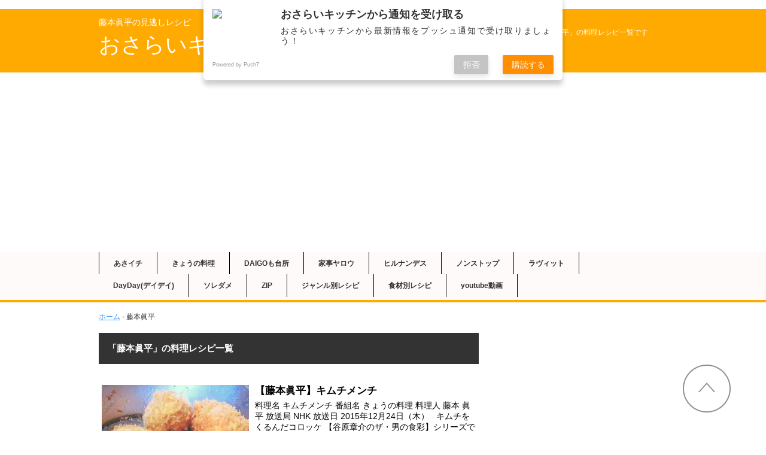

--- FILE ---
content_type: text/html; charset=UTF-8
request_url: https://www.osarai-kitchen.com/tag/%E8%97%A4%E6%9C%AC-%E7%9C%9E%E5%B9%B3/
body_size: 15247
content:
<!DOCTYPE html PUBLIC "-//W3C//DTD XHTML 1.0 Transitional//EN" "http://www.w3.org/TR/xhtml1/DTD/xhtml1-transitional.dtd">
<html xmlns="http://www.w3.org/1999/xhtml" dir="ltr" xml:lang="ja" lang="ja" xmlns:og="http://ogp.me/ns#" xmlns:fb="http://www.facebook.com/2008/fbml" itemscope="itemscope" itemtype="http://schema.org/">
<head>
<meta http-equiv="Content-Type" content="text/html; charset=UTF-8" />
	
    <title>「藤本眞平」のレシピ｜おさらいキッチン</title>
	

<meta name="viewport" content="width=device-width, initial-scale=1.0" />

<meta name="keywords" content="藤本眞平,,レシピ" />
<meta name="description" content="「藤本眞平」の料理レシピ一覧" />
	
<meta http-equiv="Content-Style-Type" content="text/css" />
<meta http-equiv="Content-Script-Type" content="text/javascript" />
																					 

<!--[if IE]><meta http-equiv="imagetoolbar" content="no" /><![endif]-->

<link rel="stylesheet" href="https://www.osarai-kitchen.com/wp/wp-content/themes/keni62_wp_corp_140725/common.css" type="text/css" media="all" />
<link rel="stylesheet" href="https://www.osarai-kitchen.com/wp/wp-content/themes/keni62_wp_corp_140725/layout.css" type="text/css" media="all" />
<link rel="stylesheet" href="https://www.osarai-kitchen.com/wp/wp-content/themes/keni62_wp_corp_140725/design.css" type="text/css" media="all" />
<link rel="stylesheet" href="https://www.osarai-kitchen.com/wp/wp-content/themes/keni62_wp_corp_140725/mobile.css" type="text/css" media="all" />
<link rel="stylesheet" href="https://www.osarai-kitchen.com/wp/wp-content/themes/keni62_wp_corp_140725/mobile_layout.css" type="text/css" media="all" />
<link rel="stylesheet" href="https://www.osarai-kitchen.com/wp/wp-content/themes/keni62_wp_corp_140725/advanced.css" type="text/css" media="all" />
<link rel="stylesheet" href="https://www.osarai-kitchen.com/icomoon/style.css" type="text/css" media="all" />
<link rel="stylesheet" href="https://www.osarai-kitchen.com/wp/wp-content/themes/keni62_wp_corp_140725/print.css" type="text/css" media="print" />

<link rel="shortcut icon" type="image/x-icon" href="https://www.osarai-kitchen.com/favicon.ico" />
<link rel="apple-touch-icon" href="https://www.osarai-kitchen.com/wp/wp-content/themes/keni62_wp_corp_140725/images/home-icon.png" />
<link rel="alternate" type="application/atom+xml" title="おさらいキッチン Atom Feed" href="https://www.osarai-kitchen.com/feed/atom/" />
<link href="https://use.fontawesome.com/releases/v5.6.1/css/all.css" rel="stylesheet">
	


<!-- Search Engine Optimization by Rank Math - https://rankmath.com/ -->
<meta name="robots" content="follow, noindex"/>
<meta property="og:locale" content="ja_JP" />
<meta property="og:type" content="article" />
<meta property="og:title" content="藤本眞平 - おさらいキッチン" />
<meta property="og:url" content="https://www.osarai-kitchen.com/tag/%e8%97%a4%e6%9c%ac-%e7%9c%9e%e5%b9%b3/" />
<meta property="og:site_name" content="おさらいキッチン" />
<meta name="twitter:card" content="summary_large_image" />
<meta name="twitter:title" content="藤本眞平 - おさらいキッチン" />
<meta name="twitter:label1" content="投稿" />
<meta name="twitter:data1" content="1" />
<script type="application/ld+json" class="rank-math-schema">{"@context":"https://schema.org","@graph":[{"@type":"Person","@id":"https://www.osarai-kitchen.com/#person","name":"\u304a\u3055\u3089\u3044\u30ad\u30c3\u30c1\u30f3"},{"@type":"WebSite","@id":"https://www.osarai-kitchen.com/#website","url":"https://www.osarai-kitchen.com","name":"\u304a\u3055\u3089\u3044\u30ad\u30c3\u30c1\u30f3","publisher":{"@id":"https://www.osarai-kitchen.com/#person"},"inLanguage":"ja"},{"@type":"BreadcrumbList","@id":"https://www.osarai-kitchen.com/tag/%e8%97%a4%e6%9c%ac-%e7%9c%9e%e5%b9%b3/#breadcrumb","itemListElement":[{"@type":"ListItem","position":"1","item":{"@id":"https://www.osarai-kitchen.com","name":"\u30db\u30fc\u30e0"}},{"@type":"ListItem","position":"2","item":{"@id":"https://www.osarai-kitchen.com/tag/%e8%97%a4%e6%9c%ac-%e7%9c%9e%e5%b9%b3/","name":"\u85e4\u672c\u771e\u5e73"}}]},{"@type":"CollectionPage","@id":"https://www.osarai-kitchen.com/tag/%e8%97%a4%e6%9c%ac-%e7%9c%9e%e5%b9%b3/#webpage","url":"https://www.osarai-kitchen.com/tag/%e8%97%a4%e6%9c%ac-%e7%9c%9e%e5%b9%b3/","name":"\u85e4\u672c\u771e\u5e73 - \u304a\u3055\u3089\u3044\u30ad\u30c3\u30c1\u30f3","isPartOf":{"@id":"https://www.osarai-kitchen.com/#website"},"inLanguage":"ja","breadcrumb":{"@id":"https://www.osarai-kitchen.com/tag/%e8%97%a4%e6%9c%ac-%e7%9c%9e%e5%b9%b3/#breadcrumb"}}]}</script>
<!-- /Rank Math WordPress SEO プラグイン -->

<script type="text/javascript" id="wpp-js" src="https://www.osarai-kitchen.com/wp/wp-content/plugins/wordpress-popular-posts/assets/js/wpp.min.js?ver=7.3.6" data-sampling="0" data-sampling-rate="100" data-api-url="https://www.osarai-kitchen.com/wp-json/wordpress-popular-posts" data-post-id="0" data-token="b7b4cce058" data-lang="0" data-debug="0"></script>
<link rel="alternate" type="application/rss+xml" title="おさらいキッチン &raquo; 藤本眞平 タグのフィード" href="https://www.osarai-kitchen.com/tag/%e8%97%a4%e6%9c%ac-%e7%9c%9e%e5%b9%b3/feed/" />
<link rel='stylesheet' id='wp-block-library-css' href='https://www.osarai-kitchen.com/wp/wp-includes/css/dist/block-library/style.min.css?ver=6.4.7' type='text/css' media='all' />
<style id='auto-amazon-links-unit-style-inline-css' type='text/css'>
.aal-gutenberg-preview{max-height:400px;overflow:auto}

</style>
<style id='classic-theme-styles-inline-css' type='text/css'>
/*! This file is auto-generated */
.wp-block-button__link{color:#fff;background-color:#32373c;border-radius:9999px;box-shadow:none;text-decoration:none;padding:calc(.667em + 2px) calc(1.333em + 2px);font-size:1.125em}.wp-block-file__button{background:#32373c;color:#fff;text-decoration:none}
</style>
<style id='global-styles-inline-css' type='text/css'>
body{--wp--preset--color--black: #000000;--wp--preset--color--cyan-bluish-gray: #abb8c3;--wp--preset--color--white: #ffffff;--wp--preset--color--pale-pink: #f78da7;--wp--preset--color--vivid-red: #cf2e2e;--wp--preset--color--luminous-vivid-orange: #ff6900;--wp--preset--color--luminous-vivid-amber: #fcb900;--wp--preset--color--light-green-cyan: #7bdcb5;--wp--preset--color--vivid-green-cyan: #00d084;--wp--preset--color--pale-cyan-blue: #8ed1fc;--wp--preset--color--vivid-cyan-blue: #0693e3;--wp--preset--color--vivid-purple: #9b51e0;--wp--preset--gradient--vivid-cyan-blue-to-vivid-purple: linear-gradient(135deg,rgba(6,147,227,1) 0%,rgb(155,81,224) 100%);--wp--preset--gradient--light-green-cyan-to-vivid-green-cyan: linear-gradient(135deg,rgb(122,220,180) 0%,rgb(0,208,130) 100%);--wp--preset--gradient--luminous-vivid-amber-to-luminous-vivid-orange: linear-gradient(135deg,rgba(252,185,0,1) 0%,rgba(255,105,0,1) 100%);--wp--preset--gradient--luminous-vivid-orange-to-vivid-red: linear-gradient(135deg,rgba(255,105,0,1) 0%,rgb(207,46,46) 100%);--wp--preset--gradient--very-light-gray-to-cyan-bluish-gray: linear-gradient(135deg,rgb(238,238,238) 0%,rgb(169,184,195) 100%);--wp--preset--gradient--cool-to-warm-spectrum: linear-gradient(135deg,rgb(74,234,220) 0%,rgb(151,120,209) 20%,rgb(207,42,186) 40%,rgb(238,44,130) 60%,rgb(251,105,98) 80%,rgb(254,248,76) 100%);--wp--preset--gradient--blush-light-purple: linear-gradient(135deg,rgb(255,206,236) 0%,rgb(152,150,240) 100%);--wp--preset--gradient--blush-bordeaux: linear-gradient(135deg,rgb(254,205,165) 0%,rgb(254,45,45) 50%,rgb(107,0,62) 100%);--wp--preset--gradient--luminous-dusk: linear-gradient(135deg,rgb(255,203,112) 0%,rgb(199,81,192) 50%,rgb(65,88,208) 100%);--wp--preset--gradient--pale-ocean: linear-gradient(135deg,rgb(255,245,203) 0%,rgb(182,227,212) 50%,rgb(51,167,181) 100%);--wp--preset--gradient--electric-grass: linear-gradient(135deg,rgb(202,248,128) 0%,rgb(113,206,126) 100%);--wp--preset--gradient--midnight: linear-gradient(135deg,rgb(2,3,129) 0%,rgb(40,116,252) 100%);--wp--preset--font-size--small: 13px;--wp--preset--font-size--medium: 20px;--wp--preset--font-size--large: 36px;--wp--preset--font-size--x-large: 42px;--wp--preset--spacing--20: 0.44rem;--wp--preset--spacing--30: 0.67rem;--wp--preset--spacing--40: 1rem;--wp--preset--spacing--50: 1.5rem;--wp--preset--spacing--60: 2.25rem;--wp--preset--spacing--70: 3.38rem;--wp--preset--spacing--80: 5.06rem;--wp--preset--shadow--natural: 6px 6px 9px rgba(0, 0, 0, 0.2);--wp--preset--shadow--deep: 12px 12px 50px rgba(0, 0, 0, 0.4);--wp--preset--shadow--sharp: 6px 6px 0px rgba(0, 0, 0, 0.2);--wp--preset--shadow--outlined: 6px 6px 0px -3px rgba(255, 255, 255, 1), 6px 6px rgba(0, 0, 0, 1);--wp--preset--shadow--crisp: 6px 6px 0px rgba(0, 0, 0, 1);}:where(.is-layout-flex){gap: 0.5em;}:where(.is-layout-grid){gap: 0.5em;}body .is-layout-flow > .alignleft{float: left;margin-inline-start: 0;margin-inline-end: 2em;}body .is-layout-flow > .alignright{float: right;margin-inline-start: 2em;margin-inline-end: 0;}body .is-layout-flow > .aligncenter{margin-left: auto !important;margin-right: auto !important;}body .is-layout-constrained > .alignleft{float: left;margin-inline-start: 0;margin-inline-end: 2em;}body .is-layout-constrained > .alignright{float: right;margin-inline-start: 2em;margin-inline-end: 0;}body .is-layout-constrained > .aligncenter{margin-left: auto !important;margin-right: auto !important;}body .is-layout-constrained > :where(:not(.alignleft):not(.alignright):not(.alignfull)){max-width: var(--wp--style--global--content-size);margin-left: auto !important;margin-right: auto !important;}body .is-layout-constrained > .alignwide{max-width: var(--wp--style--global--wide-size);}body .is-layout-flex{display: flex;}body .is-layout-flex{flex-wrap: wrap;align-items: center;}body .is-layout-flex > *{margin: 0;}body .is-layout-grid{display: grid;}body .is-layout-grid > *{margin: 0;}:where(.wp-block-columns.is-layout-flex){gap: 2em;}:where(.wp-block-columns.is-layout-grid){gap: 2em;}:where(.wp-block-post-template.is-layout-flex){gap: 1.25em;}:where(.wp-block-post-template.is-layout-grid){gap: 1.25em;}.has-black-color{color: var(--wp--preset--color--black) !important;}.has-cyan-bluish-gray-color{color: var(--wp--preset--color--cyan-bluish-gray) !important;}.has-white-color{color: var(--wp--preset--color--white) !important;}.has-pale-pink-color{color: var(--wp--preset--color--pale-pink) !important;}.has-vivid-red-color{color: var(--wp--preset--color--vivid-red) !important;}.has-luminous-vivid-orange-color{color: var(--wp--preset--color--luminous-vivid-orange) !important;}.has-luminous-vivid-amber-color{color: var(--wp--preset--color--luminous-vivid-amber) !important;}.has-light-green-cyan-color{color: var(--wp--preset--color--light-green-cyan) !important;}.has-vivid-green-cyan-color{color: var(--wp--preset--color--vivid-green-cyan) !important;}.has-pale-cyan-blue-color{color: var(--wp--preset--color--pale-cyan-blue) !important;}.has-vivid-cyan-blue-color{color: var(--wp--preset--color--vivid-cyan-blue) !important;}.has-vivid-purple-color{color: var(--wp--preset--color--vivid-purple) !important;}.has-black-background-color{background-color: var(--wp--preset--color--black) !important;}.has-cyan-bluish-gray-background-color{background-color: var(--wp--preset--color--cyan-bluish-gray) !important;}.has-white-background-color{background-color: var(--wp--preset--color--white) !important;}.has-pale-pink-background-color{background-color: var(--wp--preset--color--pale-pink) !important;}.has-vivid-red-background-color{background-color: var(--wp--preset--color--vivid-red) !important;}.has-luminous-vivid-orange-background-color{background-color: var(--wp--preset--color--luminous-vivid-orange) !important;}.has-luminous-vivid-amber-background-color{background-color: var(--wp--preset--color--luminous-vivid-amber) !important;}.has-light-green-cyan-background-color{background-color: var(--wp--preset--color--light-green-cyan) !important;}.has-vivid-green-cyan-background-color{background-color: var(--wp--preset--color--vivid-green-cyan) !important;}.has-pale-cyan-blue-background-color{background-color: var(--wp--preset--color--pale-cyan-blue) !important;}.has-vivid-cyan-blue-background-color{background-color: var(--wp--preset--color--vivid-cyan-blue) !important;}.has-vivid-purple-background-color{background-color: var(--wp--preset--color--vivid-purple) !important;}.has-black-border-color{border-color: var(--wp--preset--color--black) !important;}.has-cyan-bluish-gray-border-color{border-color: var(--wp--preset--color--cyan-bluish-gray) !important;}.has-white-border-color{border-color: var(--wp--preset--color--white) !important;}.has-pale-pink-border-color{border-color: var(--wp--preset--color--pale-pink) !important;}.has-vivid-red-border-color{border-color: var(--wp--preset--color--vivid-red) !important;}.has-luminous-vivid-orange-border-color{border-color: var(--wp--preset--color--luminous-vivid-orange) !important;}.has-luminous-vivid-amber-border-color{border-color: var(--wp--preset--color--luminous-vivid-amber) !important;}.has-light-green-cyan-border-color{border-color: var(--wp--preset--color--light-green-cyan) !important;}.has-vivid-green-cyan-border-color{border-color: var(--wp--preset--color--vivid-green-cyan) !important;}.has-pale-cyan-blue-border-color{border-color: var(--wp--preset--color--pale-cyan-blue) !important;}.has-vivid-cyan-blue-border-color{border-color: var(--wp--preset--color--vivid-cyan-blue) !important;}.has-vivid-purple-border-color{border-color: var(--wp--preset--color--vivid-purple) !important;}.has-vivid-cyan-blue-to-vivid-purple-gradient-background{background: var(--wp--preset--gradient--vivid-cyan-blue-to-vivid-purple) !important;}.has-light-green-cyan-to-vivid-green-cyan-gradient-background{background: var(--wp--preset--gradient--light-green-cyan-to-vivid-green-cyan) !important;}.has-luminous-vivid-amber-to-luminous-vivid-orange-gradient-background{background: var(--wp--preset--gradient--luminous-vivid-amber-to-luminous-vivid-orange) !important;}.has-luminous-vivid-orange-to-vivid-red-gradient-background{background: var(--wp--preset--gradient--luminous-vivid-orange-to-vivid-red) !important;}.has-very-light-gray-to-cyan-bluish-gray-gradient-background{background: var(--wp--preset--gradient--very-light-gray-to-cyan-bluish-gray) !important;}.has-cool-to-warm-spectrum-gradient-background{background: var(--wp--preset--gradient--cool-to-warm-spectrum) !important;}.has-blush-light-purple-gradient-background{background: var(--wp--preset--gradient--blush-light-purple) !important;}.has-blush-bordeaux-gradient-background{background: var(--wp--preset--gradient--blush-bordeaux) !important;}.has-luminous-dusk-gradient-background{background: var(--wp--preset--gradient--luminous-dusk) !important;}.has-pale-ocean-gradient-background{background: var(--wp--preset--gradient--pale-ocean) !important;}.has-electric-grass-gradient-background{background: var(--wp--preset--gradient--electric-grass) !important;}.has-midnight-gradient-background{background: var(--wp--preset--gradient--midnight) !important;}.has-small-font-size{font-size: var(--wp--preset--font-size--small) !important;}.has-medium-font-size{font-size: var(--wp--preset--font-size--medium) !important;}.has-large-font-size{font-size: var(--wp--preset--font-size--large) !important;}.has-x-large-font-size{font-size: var(--wp--preset--font-size--x-large) !important;}
.wp-block-navigation a:where(:not(.wp-element-button)){color: inherit;}
:where(.wp-block-post-template.is-layout-flex){gap: 1.25em;}:where(.wp-block-post-template.is-layout-grid){gap: 1.25em;}
:where(.wp-block-columns.is-layout-flex){gap: 2em;}:where(.wp-block-columns.is-layout-grid){gap: 2em;}
.wp-block-pullquote{font-size: 1.5em;line-height: 1.6;}
</style>
<link rel='stylesheet' id='amazon-auto-links-_common-css' href='https://www.osarai-kitchen.com/wp/wp-content/plugins/amazon-auto-links/template/_common/style.min.css?ver=5.4.3' type='text/css' media='all' />
<link rel='stylesheet' id='amazon-auto-links-list-css' href='https://www.osarai-kitchen.com/wp/wp-content/plugins/amazon-auto-links/template/list/style.min.css?ver=1.4.1' type='text/css' media='all' />
<link rel='stylesheet' id='wordpress-popular-posts-css-css' href='https://www.osarai-kitchen.com/wp/wp-content/plugins/wordpress-popular-posts/assets/css/wpp.css?ver=7.3.6' type='text/css' media='all' />
<link rel='stylesheet' id='recent-posts-widget-with-thumbnails-public-style-css' href='https://www.osarai-kitchen.com/wp/wp-content/plugins/recent-posts-widget-with-thumbnails/public.css?ver=7.1.1' type='text/css' media='all' />
<link rel='stylesheet' id='dashicons-css' href='https://www.osarai-kitchen.com/wp/wp-includes/css/dashicons.min.css?ver=6.4.7' type='text/css' media='all' />
<link rel='stylesheet' id='wp-pointer-css' href='https://www.osarai-kitchen.com/wp/wp-includes/css/wp-pointer.min.css?ver=6.4.7' type='text/css' media='all' />
<script type="text/javascript" src="https://www.osarai-kitchen.com/wp/wp-includes/js/jquery/jquery.min.js?ver=3.7.1" id="jquery-core-js"></script>
<script type="text/javascript" src="https://www.osarai-kitchen.com/wp/wp-includes/js/jquery/jquery-migrate.min.js?ver=3.4.1" id="jquery-migrate-js"></script>
<link rel="https://api.w.org/" href="https://www.osarai-kitchen.com/wp-json/" /><link rel="alternate" type="application/json" href="https://www.osarai-kitchen.com/wp-json/wp/v2/tags/683" /><link rel="EditURI" type="application/rsd+xml" title="RSD" href="https://www.osarai-kitchen.com/wp/xmlrpc.php?rsd" />
<style type='text/css' id='amazon-auto-links-button-css' data-version='5.4.3'>.amazon-auto-links-button.amazon-auto-links-button-default { background-image: -webkit-linear-gradient(top, #4997e5, #3f89ba);background-image: -moz-linear-gradient(top, #4997e5, #3f89ba);background-image: -ms-linear-gradient(top, #4997e5, #3f89ba);background-image: -o-linear-gradient(top, #4997e5, #3f89ba);background-image: linear-gradient(to bottom, #4997e5, #3f89ba);-webkit-border-radius: 4px;-moz-border-radius: 4px;border-radius: 4px;margin-left: auto;margin-right: auto;text-align: center;white-space: nowrap;color: #ffffff;font-size: 13px;text-shadow: 0 0 transparent;width: 100px;padding: 7px 8px 8px 8px;background: #3498db;border: solid #6891a5 1px;text-decoration: none;}.amazon-auto-links-button.amazon-auto-links-button-default:hover {background: #3cb0fd;background-image: -webkit-linear-gradient(top, #3cb0fd, #3498db);background-image: -moz-linear-gradient(top, #3cb0fd, #3498db);background-image: -ms-linear-gradient(top, #3cb0fd, #3498db);background-image: -o-linear-gradient(top, #3cb0fd, #3498db);background-image: linear-gradient(to bottom, #3cb0fd, #3498db);text-decoration: none;}.amazon-auto-links-button.amazon-auto-links-button-default > a {color: inherit; border-bottom: none;text-decoration: none; }.amazon-auto-links-button.amazon-auto-links-button-default > a:hover {color: inherit;}.amazon-auto-links-button > a, .amazon-auto-links-button > a:hover {-webkit-box-shadow: none;box-shadow: none;color: inherit;}div.amazon-auto-links-button {line-height: 1.3; }button.amazon-auto-links-button {white-space: nowrap;}.amazon-auto-links-button-link {text-decoration: none;}.amazon-auto-links-button-228076 { display: block; margin-right: auto; margin-left: auto; position: relative; width: 148px; height: 79px; transform: scale(0.98); } .amazon-auto-links-button-228076:hover { transform: scale(1.0); } .amazon-auto-links-button-228076 > img { height: unset; max-width: 100%; max-height: 100%; margin-right: auto; margin-left: auto; display: block; position: absolute; top: 50%; left: 50%; -ms-transform: translate(-50%, -50%); transform: translate(-50%, -50%); } .amazon-auto-links-button-228076 > img:hover { filter: alpha(opacity=70); opacity: 0.7; }.amazon-auto-links-button-228072 { margin-right: auto; margin-left: auto; white-space: nowrap; text-align: center; display: inline-flex; justify-content: space-around; font-size: 13px; color: #ffffff; font-weight: 400; padding-top: 8px; padding-right: 16px; padding-bottom: 8px; padding-left: 16px; border-radius: 0px; border-color: #1f628d; border-width: 1px; background-color: #0a0101; transform: scale(0.98); border-style: none; background-solid: solid; } .amazon-auto-links-button-228072 * { box-sizing: border-box; } .amazon-auto-links-button-228072 .button-icon { margin-right: auto; margin-left: auto; display: none; height: auto; border: solid 0; } .amazon-auto-links-button-228072 .button-icon > i { display: inline-block; width: 100%; height: 100%; } .amazon-auto-links-button-228072 .button-icon-left { display: inline-flex; background-color: transparent; border-color: transparent; padding: 0px; margin: 0px; min-height: 17px; min-width: 17px; padding-top: 0px; padding-right: 0px; padding-bottom: 0px; padding-left: 0px; } .amazon-auto-links-button-228072 .button-icon-left > i { background-color: #ffffff; background-size: contain; background-position: center; background-repeat: no-repeat; -webkit-mask-image: url('https://www.osarai-kitchen.com/wp/wp-content/plugins/amazon-auto-links/include/core/component/button/asset/image/icon/cart.svg'); mask-image: url('https://www.osarai-kitchen.com/wp/wp-content/plugins/amazon-auto-links/include/core/component/button/asset/image/icon/cart.svg'); -webkit-mask-position: center center; mask-position: center center; -webkit-mask-repeat: no-repeat; mask-repeat: no-repeat; } .amazon-auto-links-button-228072 .button-icon-right { display: inline-flex; background-color: #ffffff; border-color: transparent; margin: 0px; min-height: 17px; min-width: 17px; border-radius: 10px; padding-top: 0px; padding-right: 0px; padding-bottom: 0px; padding-left: 2px; } .amazon-auto-links-button-228072 .button-icon-right > i { background-color: #000000; background-size: contain; background-position: center; background-repeat: no-repeat; -webkit-mask-image: url('https://www.osarai-kitchen.com/wp/wp-content/plugins/amazon-auto-links/include/core/component/button/asset/image/icon/controls-play.svg'); mask-image: url('https://www.osarai-kitchen.com/wp/wp-content/plugins/amazon-auto-links/include/core/component/button/asset/image/icon/controls-play.svg'); -webkit-mask-position: center center; mask-position: center center; -webkit-mask-repeat: no-repeat; mask-repeat: no-repeat; } .amazon-auto-links-button-228072 .button-label { margin-top: 0px; margin-right: 16px; margin-bottom: 0px; margin-left: 16px; } .amazon-auto-links-button-228072 > * { align-items: center; display: inline-flex; vertical-align: middle; } .amazon-auto-links-button-228072:hover { transform: scale(1.0); filter: alpha(opacity=70); opacity: 0.7; }.amazon-auto-links-button-228073 { margin-right: auto; margin-left: auto; white-space: nowrap; text-align: center; display: inline-flex; justify-content: space-around; font-size: 13px; color: #000000; font-weight: 500; padding-top: 8px; padding-right: 16px; padding-bottom: 8px; padding-left: 16px; border-radius: 19px; border-color: #e8b500; border-width: 1px; background-color: #ffd814; transform: scale(0.98); border-style: solid; background-solid: solid; } .amazon-auto-links-button-228073 * { box-sizing: border-box; } .amazon-auto-links-button-228073 .button-icon { margin-right: auto; margin-left: auto; display: none; height: auto; border: solid 0; } .amazon-auto-links-button-228073 .button-icon > i { display: inline-block; width: 100%; height: 100%; } .amazon-auto-links-button-228073 .button-label { margin-top: 0px; margin-right: 32px; margin-bottom: 0px; margin-left: 32px; } .amazon-auto-links-button-228073 > * { align-items: center; display: inline-flex; vertical-align: middle; } .amazon-auto-links-button-228073:hover { transform: scale(1.0); filter: alpha(opacity=70); opacity: 0.7; }.amazon-auto-links-button-228074 { margin-right: auto; margin-left: auto; white-space: nowrap; text-align: center; display: inline-flex; justify-content: space-around; font-size: 13px; color: #000000; font-weight: 500; padding: 3px; border-radius: 4px; border-color: #c89411 #b0820f #99710d; border-width: 1px; background-color: #ecb21f; transform: scale(0.98); border-style: solid; background-image: linear-gradient(to bottom,#f8e3ad,#eeba37); } .amazon-auto-links-button-228074 * { box-sizing: border-box; } .amazon-auto-links-button-228074 .button-icon { margin-right: auto; margin-left: auto; display: none; height: auto; border: solid 0; } .amazon-auto-links-button-228074 .button-icon > i { display: inline-block; width: 100%; height: 100%; } .amazon-auto-links-button-228074 .button-icon-left { display: inline-flex; background-color: #2d2d2d; border-width: 1px; border-color: #0a0a0a; border-radius: 2px; margin: 0px; padding-top: 2px; padding-right: 2px; padding-bottom: 3px; padding-left: 2px; min-width: 25px; min-height: 25px; } .amazon-auto-links-button-228074 .button-icon-left > i { background-color: #ffffff; background-size: contain; background-position: center; background-repeat: no-repeat; -webkit-mask-image: url('https://www.osarai-kitchen.com/wp/wp-content/plugins/amazon-auto-links/include/core/component/button/asset/image/icon/cart.svg'); mask-image: url('https://www.osarai-kitchen.com/wp/wp-content/plugins/amazon-auto-links/include/core/component/button/asset/image/icon/cart.svg'); -webkit-mask-position: center center; mask-position: center center; -webkit-mask-repeat: no-repeat; mask-repeat: no-repeat; } .amazon-auto-links-button-228074 .button-label { margin-top: 0px; margin-right: 32px; margin-bottom: 0px; margin-left: 32px; } .amazon-auto-links-button-228074 > * { align-items: center; display: inline-flex; vertical-align: middle; } .amazon-auto-links-button-228074:hover { transform: scale(1.0); filter: alpha(opacity=70); opacity: 0.7; }.amazon-auto-links-button-228075 { display: block; margin-right: auto; margin-left: auto; position: relative; width: 176px; height: 28px; } .amazon-auto-links-button-228075 > img { height: unset; max-width: 100%; max-height: 100%; margin-right: auto; margin-left: auto; display: block; position: absolute; top: 50%; left: 50%; -ms-transform: translate(-50%, -50%); transform: translate(-50%, -50%); }.amazon-auto-links-button-228071 { margin-right: auto; margin-left: auto; white-space: nowrap; text-align: center; display: inline-flex; justify-content: space-around; font-size: 13px; color: #ffffff; font-weight: 400; padding-top: 8px; padding-right: 16px; padding-bottom: 8px; padding-left: 16px; border-radius: 4px; border-color: #1f628d; border-width: 1px; background-color: #4997e5; transform: scale(0.98); border-style: none; background-solid: solid; } .amazon-auto-links-button-228071 * { box-sizing: border-box; } .amazon-auto-links-button-228071 .button-icon { margin-right: auto; margin-left: auto; display: none; height: auto; border: solid 0; } .amazon-auto-links-button-228071 .button-icon > i { display: inline-block; width: 100%; height: 100%; } .amazon-auto-links-button-228071 .button-icon-left { display: inline-flex; background-color: transparent; border-color: transparent; padding: 0px; margin: 0px; min-height: 17px; min-width: 17px; padding-top: 0px; padding-right: 0px; padding-bottom: 0px; padding-left: 0px; } .amazon-auto-links-button-228071 .button-icon-left > i { background-color: #ffffff; background-size: contain; background-position: center; background-repeat: no-repeat; -webkit-mask-image: url('https://www.osarai-kitchen.com/wp/wp-content/plugins/amazon-auto-links/include/core/component/button/asset/image/icon/cart.svg'); mask-image: url('https://www.osarai-kitchen.com/wp/wp-content/plugins/amazon-auto-links/include/core/component/button/asset/image/icon/cart.svg'); -webkit-mask-position: center center; mask-position: center center; -webkit-mask-repeat: no-repeat; mask-repeat: no-repeat; } .amazon-auto-links-button-228071 .button-label { margin-top: 0px; margin-right: 8px; margin-bottom: 0px; margin-left: 8px; } .amazon-auto-links-button-228071 > * { align-items: center; display: inline-flex; vertical-align: middle; } .amazon-auto-links-button-228071:hover { transform: scale(1.0); filter: alpha(opacity=70); opacity: 0.7; }</style>            <style id="wpp-loading-animation-styles">@-webkit-keyframes bgslide{from{background-position-x:0}to{background-position-x:-200%}}@keyframes bgslide{from{background-position-x:0}to{background-position-x:-200%}}.wpp-widget-block-placeholder,.wpp-shortcode-placeholder{margin:0 auto;width:60px;height:3px;background:#dd3737;background:linear-gradient(90deg,#dd3737 0%,#571313 10%,#dd3737 100%);background-size:200% auto;border-radius:3px;-webkit-animation:bgslide 1s infinite linear;animation:bgslide 1s infinite linear}</style>
                     
  
<!--アナリティクス分析-->
<!-- Google tag (gtag.js) -->
<script async src="https://www.googletagmanager.com/gtag/js?id=G-V7ZH9PLZ52"></script>
<script>
  window.dataLayer = window.dataLayer || [];
  function gtag(){dataLayer.push(arguments);}
  gtag('js', new Date());

  gtag('config', 'G-V7ZH9PLZ52');
</script>
<!--アナリティクス分析 終わり-->
	
<!--アドセンス自動広告-->
    <script async src="//pagead2.googlesyndication.com/pagead/js/adsbygoogle.js"></script>
<script>
     (adsbygoogle = window.adsbygoogle || []).push({
          google_ad_client: "ca-pub-3721302821848667",
          enable_page_level_ads: true
     });
</script>
    <!--アドセンス自動広告　終わり-->
</head>

<body class="archive tag tag-683 col2">

<div id="fb-root"></div>
<div id="container">


<!--▼ヘッダー-->
<div id="header">
<div id="header-in">

<div id="header-title">
  <h1 class="cat_h1">藤本眞平の見逃しレシピ</h1><span class="af_h1"></span>					  
	<p class="header-logo"><a href="https://www.osarai-kitchen.com">おさらいキッチン</a></p>
</div>

<div id="header-text">

  <h2 class="section-heading">藤本眞平の見逃しレシピ一覧</h2>


					 
<p>「おさらいキッチン」のタグ「藤本眞平」の料理レシピ一覧です</p>
</div>

</div>
</div>
<!--▲ヘッダー-->


<!--▼グローバルナビ-->
<label style="display:none;" id="navi-menu-close"></label>
	
<div id="global-nav">
<dl id="global-nav-in">
<!--<dt class="btn-gnav">メニュー</dt>-->
<dd class="menu-wrap">
<ul id="menu" class="menu">
<li id="menu-item-150701" class="first menu-item menu-item-type-taxonomy menu-item-object-category menu-item-150701"><a href="https://www.osarai-kitchen.com/category/nhk/nhk%e3%81%82%e3%81%95%e3%82%a4%e3%83%81/">あさイチ</a></li>
<li id="menu-item-154080" class="menu-item menu-item-type-taxonomy menu-item-object-category menu-item-154080"><a href="https://www.osarai-kitchen.com/category/nhk/nhk%e3%81%8d%e3%82%87%e3%81%86%e3%81%ae%e6%96%99%e7%90%86/">きょうの料理</a></li>
<li id="menu-item-205722" class="menu-item menu-item-type-taxonomy menu-item-object-category menu-item-205722"><a href="https://www.osarai-kitchen.com/category/%e3%83%86%e3%83%ac%e3%83%93%e6%9c%9d%e6%97%a5/daigo%e3%82%82%e5%8f%b0%e6%89%80/">DAIGOも台所</a></li>
<li id="menu-item-150698" class="menu-item menu-item-type-taxonomy menu-item-object-category menu-item-150698"><a href="https://www.osarai-kitchen.com/category/%e3%83%86%e3%83%ac%e3%83%93%e6%9c%9d%e6%97%a5/%e5%ae%b6%e4%ba%8b%e3%83%a4%e3%83%ad%e3%82%a6/">家事ヤロウ</a></li>
<li id="menu-item-150700" class="menu-item menu-item-type-taxonomy menu-item-object-category menu-item-150700"><a href="https://www.osarai-kitchen.com/category/%e6%97%a5%e6%9c%ac%e3%83%86%e3%83%ac%e3%83%93/%e3%83%92%e3%83%ab%e3%83%8a%e3%83%b3%e3%83%87%e3%82%b9%ef%bc%81/">ヒルナンデス</a></li>
<li id="menu-item-154081" class="menu-item menu-item-type-taxonomy menu-item-object-category menu-item-154081"><a href="https://www.osarai-kitchen.com/category/%e3%83%95%e3%82%b8%e3%83%86%e3%83%ac%e3%83%93/%e3%83%8e%e3%83%b3%e3%82%b9%e3%83%88%e3%83%83%e3%83%97%ef%bc%81/">ノンストップ</a></li>
<li id="menu-item-229383" class="menu-item menu-item-type-taxonomy menu-item-object-category menu-item-229383"><a href="https://www.osarai-kitchen.com/category/tbs/%e3%83%a9%e3%83%b4%e3%82%a3%e3%83%83%e3%83%88/">ラヴィット</a></li>
<li id="menu-item-229420" class="menu-item menu-item-type-taxonomy menu-item-object-category menu-item-229420"><a href="https://www.osarai-kitchen.com/category/%e6%97%a5%e6%9c%ac%e3%83%86%e3%83%ac%e3%83%93/dayday-%e3%83%87%e3%82%a4%e3%83%87%e3%82%a4/">DayDay(デイデイ)</a></li>
<li id="menu-item-229377" class="menu-item menu-item-type-taxonomy menu-item-object-category menu-item-229377"><a href="https://www.osarai-kitchen.com/category/%e3%83%86%e3%83%ac%e3%83%93%e6%9d%b1%e4%ba%ac/%e3%82%bd%e3%83%ac%e3%83%80%e3%83%a1/">ソレダメ</a></li>
<li id="menu-item-229382" class="menu-item menu-item-type-taxonomy menu-item-object-category menu-item-229382"><a href="https://www.osarai-kitchen.com/category/%e6%97%a5%e6%9c%ac%e3%83%86%e3%83%ac%e3%83%93/zip/">ZIP</a></li>
<li id="menu-item-179724" class="menu-item menu-item-type-post_type menu-item-object-page menu-item-179724"><a href="https://www.osarai-kitchen.com/cook_category_search/">ジャンル別レシピ</a></li>
<li id="menu-item-179725" class="menu-item menu-item-type-post_type menu-item-object-page menu-item-179725"><a href="https://www.osarai-kitchen.com/ingredient_search/">食材別レシピ</a></li>
<li id="menu-item-236545" class="menu-item menu-item-type-taxonomy menu-item-object-category menu-item-236545"><a href="https://www.osarai-kitchen.com/category/youtube/">youtube動画</a></li>
</ul>
</dd>
</dl>
</div>
<!--▲グローバルナビ-->


<div class="nav_footer">
    <ul id="nav-menu">
<li id="btn-gnav"><a href="javascript:void(0)"><i class="fas fa-bars"></i>メニュー</a></li>
<li><a href="https://www.osarai-kitchen.com/" onclick="gtag('event', 'クリック', {'event_category': 'SPメニュー', 'event_label': 'ホームに戻る','value': '0'});"><i class="fas fa-home"></i>ホーム</a></li>
<li><a href="https://www.osarai-kitchen.com/popular/" onclick="gtag('event', 'クリック', {'event_category': 'SPメニュー', 'event_label': '人気のレシピ','value': '0'});"><i class="fas fa-apple-alt"></i>人気レシピ</a></li>
<li><a href="https://www.osarai-kitchen.com/cook_category_search/" onclick="gtag('event', 'クリック', {'event_category': 'SPメニュー', 'event_label': '料理ジャンル検索','value': '0'});"><i class="fas fa-utensils"></i>料理別</a></li>
<li id="btn-search"><a href="javascript:void(0)" onclick="gtag('event', 'クリック', {'event_category': 'SPメニュー', 'event_label': '検索窓','value': '0'});"><i class="fas fa-search"></i>検索</a></li>
    </ul>
</div>

<!--検索フォーム-->	
<div style="display:none;" id="search-menu-content" class="search-menu-content">
	<label id="navi-search-close"></label>
	
	<form class="search-box input-box" method="get" action="https://www.osarai-kitchen.com/" _lpchecked="1">
	<input type="text" placeholder="サイト内を検索" name="s" class="search-edit" aria-label="input" value="">
	<button type="submit" class="search-submit" aria-label="button">
	<span class="fa fa-search" aria-hidden="true"></span>
	</button>
	</form>
</div>
	

	

<!--main-->
<div id="main">
<!--main-in-->
<div id="main-in">

<!--▼パン屑ナビ-->
<!--<div id="breadcrumbs">
<ol>
</ol>
</div>-->
<!--▲パン屑ナビ-->
	<!--パン屑ナビ-->
	<div id="breadcrumbs">
		<nav aria-label="breadcrumbs" class="rank-math-breadcrumb"><p><a href="https://www.osarai-kitchen.com">ホーム</a><span class="separator"> - </span><span class="last">藤本眞平</span></p></nav>	</div>
<!--▽メイン＆サブ-->
<div id="main-and-sub">

<!--▽メインコンテンツ-->
<div id="main-contents">

<h2 class="archive-title">「藤本眞平」の料理レシピ一覧</h2>
<!--最新記事一覧-->
<div id="latest-information">
<ul>
	
<li>
<a href="https://www.osarai-kitchen.com/nhk/nhk%e3%81%8d%e3%82%87%e3%81%86%e3%81%ae%e6%96%99%e7%90%86/%e3%82%ad%e3%83%a0%e3%83%81%e3%83%a1%e3%83%b3%e3%83%81/" title="【きょうの料理】キムチメンチ">
<img width="246" height="200" src="https://osarai-kitchen.com/img/2015/12/CIMG8202-246x200.jpg" class="attachment-post-thumbnail size-post-thumbnail wp-post-image" alt="キムチメンチ" decoding="async" />																								  
<div class="entry-card-content">

    <h3 class="info-title">【藤本眞平】キムチメンチ</h3>
	
<div class="info-description">
<p>料理名 キムチメンチ 番組名 きょうの料理 料理人 藤本 眞平 放送局 NHK 放送日 2015年12月24日（木） &nbsp; キムチをくるんだコロッケ 【谷原章介のザ・男の食彩】シリーズでは、総菜天国！下町商店街と・・・</p>
	</div>
<div class="c_blue"><span class="hidden-xs">作り方や材料など詳しい</span>レシピはこちら！</div>

</div>
</a>
<div class="post-info">
<span class="icon-calendar"><a href="https://www.osarai-kitchen.com/2015/12/24/">2015/12/24</a></span>
<span class="icon-tag"><a href="https://www.osarai-kitchen.com/category/nhk/nhk%e3%81%8d%e3%82%87%e3%81%86%e3%81%ae%e6%96%99%e7%90%86/">きょうの料理</a><a href="https://www.osarai-kitchen.com/tag/%e8%97%a4%e6%9c%ac-%e7%9c%9e%e5%b9%b3/" rel="tag">藤本眞平</a>,<a href="https://www.osarai-kitchen.com/tag/%e8%b0%b7%e5%8e%9f%e7%ab%a0%e4%bb%8b/" rel="tag">谷原章介</a></span>
	</div>
</li>
	
	</ul>
	</div>
<!--▽アマゾン-->
<div class='amazon-auto-links'><div class="amazon-products-container-list amazon-unit-228105 unit-type-category" style="">
        <div class="amazon-product-container">
        <div class="amazon-auto-links-product">
    <div class="amazon-auto-links-product-image">
        <div class='amazon-product-thumbnail-container' data-href='https://www.amazon.co.jp/%E7%B4%85%E8%8C%B6%E3%81%A7%E9%81%8A%E3%81%B6%E8%A6%B3%E3%82%8B%E8%80%83%E3%81%88%E3%82%8B-%E5%A0%80%E6%B1%9F-%E6%95%8F%E6%A8%B9/dp/4931246060/ref=zg_mg_g_492292_d_sccl_11/357-9819450-0674746?psc=1&#038;tag=manimani05-22' data-large-src='https://images-fe.ssl-images-amazon.com/images/I/414pBO5iwFL._AC_UL500_SR500,500_.jpg'><div class="amazon-product-thumbnail" style="max-width:300px;max-height:300px;width:300px">
    <a href="https://www.amazon.co.jp/%E7%B4%85%E8%8C%B6%E3%81%A7%E9%81%8A%E3%81%B6%E8%A6%B3%E3%82%8B%E8%80%83%E3%81%88%E3%82%8B-%E5%A0%80%E6%B1%9F-%E6%95%8F%E6%A8%B9/dp/4931246060/ref=zg_mg_g_492292_d_sccl_11/357-9819450-0674746?psc=1&#038;tag=manimani05-22" title="紅茶で遊ぶ観る考える: " rel="nofollow noopener" target="_blank">
        <img src="https://images-fe.ssl-images-amazon.com/images/I/414pBO5iwFL._AC_UL300_SR300,300_.jpg" alt="" style="max-height:300px" />
    </a>
</div></div>
    </div>
    <div class="amazon-auto-links-product-body">
        <h5 class="amazon-product-title">
<a href="https://www.amazon.co.jp/%E7%B4%85%E8%8C%B6%E3%81%A7%E9%81%8A%E3%81%B6%E8%A6%B3%E3%82%8B%E8%80%83%E3%81%88%E3%82%8B-%E5%A0%80%E6%B1%9F-%E6%95%8F%E6%A8%B9/dp/4931246060/ref=zg_mg_g_492292_d_sccl_11/357-9819450-0674746?psc=1&#038;tag=manimani05-22" title="紅茶で遊ぶ観る考える: " rel="nofollow noopener" target="_blank">紅茶で遊ぶ観る考える</a>
</h5>
        <div class='amazon-customer-rating-stars'><div class='crIFrameNumCustReviews' data-rating='44' data-review-count='5442' data-review-url='https://www.amazon.co.jp/product-reviews/4931246060?tag=manimani05-22'><span class='crAvgStars'><span class='review-stars'><a href='https://www.amazon.co.jp/product-reviews/4931246060?tag=manimani05-22' target='_blank' rel='nofollow noopener'><svg xmlns='http://www.w3.org/2000/svg' xmlns:xlink='http://www.w3.org/1999/xlink' viewBox='0 0 160 32' enable-background='new 0 0 160 32'><title>5星中4.4</title><use xlink:href='#amazon-rating-stars' fill='url(#star-fill-gradient-44)' /><image src='https://images-na.ssl-images-amazon.com/images/G/01/x-locale/common/customer-reviews/stars-4-5.gif' /></svg></a></span><span class='review-count'>(<a href='https://www.amazon.co.jp/product-reviews/4931246060?tag=manimani05-22' target='_blank' rel='nofollow noopener'>5442</a>)</span></span></div></div>   <span class='amazon-prices'><span class='offered-price'>￥1,453</span></span> <span class='amazon-product-updated-time' data-updated-timestamp='1769000663' data-updated-time='2026/01/21 22:04 GMT +09:00'></span> <span class='pricing-disclaimer'>(2026/01/21 22:04 GMT +09:00 時点 - <a href='https://www.osarai-kitchen.com/nhk/nhk%e3%81%8d%e3%82%87%e3%81%86%e3%81%ae%e6%96%99%e7%90%86/%e3%82%ad%e3%83%a0%e3%83%81%e3%83%a1%e3%83%b3%e3%83%81/' target='_blank' class='amazon-disclaimer-tooltip'>詳細はこちら<span class='amazon-disclaimer-tooltip-content'><span class='amazon-disclaimer-tooltip-content-text'>価格および発送可能時期は表示された日付/時刻の時点のものであり、変更される場合があります。本商品の購入においては、購入の時点で当該の Amazon サイトに表示されている価格および発送可能時期の情報が適用されます。</span></span></a>)</span>
        
    </div>
</div>    </div>
    
</div><!-- Rendered with Auto Amazon Links by miunosoft --></div><!--△アマゾン-->
	
<!--最新記事一覧　ここまで-->
	
<p><a href="https://www.osarai-kitchen.com/ingredient_search/" target="_blank" onclick="ga('send', 'event', 'banner', 'ingredient_search');"><img class="aligncenter" src="https://www.osarai-kitchen.com/search.jpg" alt="食材からレシピを検索"></a></p>

<p><a href="https://www.osarai-kitchen.com/cook_category_search/" target="_blank" onclick="ga('send', 'event', 'banner', 'recipie_genre');"><img class="aligncenter" src="https://www.osarai-kitchen.com/genre.jpg" alt="料理ジャンル別レシピ"></a></p>

<!--
<p><a href="https://www.osarai-kitchen.com/allergy_search/" target="_blank" onclick="ga('send', 'event', 'banner', 'allergy_search');"><img class="aligncenter" src="https://www.osarai-kitchen.com/allergy.jpg" alt="アレルギー食材除外レシピ"></a></p>
-->
	
<div style="text-align:center;">
<a href="//blog.with2.net/link/?1645991:1950" target="_blank" onclick="ga('send', 'event', 'banner', 'blog_lanking');"><img src="https://blog.with2.net/img/banner/c/banner_2/br_c_1950_2.gif" title="簡単料理ランキング"></a>
</div>



</div>
<!--△メインコンテンツ-->


<!--▽サブコンテンツ-->
<!--△サブコンテンツ-->


</div>
<!--△メイン＆サブ-->


<!--▼サイドバー-->
<!--▲サイドバー-->
<div id="sidebarContainer"></div>



</div>
<!--/main-in-->

</div>
<!--/main-->


<!--▼フッター-->
<div id="footer">
<div id="footer-in">

<!--osarai markup-->

<br />
<b>Warning</b>:  foreach() argument must be of type array|object, string given in <b>/home/nyoroz/osarai-kitchen.com/public_html/wp/wp-content/themes/keni62_wp_corp_140725/taxonomies.php</b> on line <b>208</b><br />
<script type="application/ld+json">
{
  "@context": "https://schema.org",
  "@type": "CollectionPage",
  "@id": "https://www.osarai-kitchen.com/tag/%e8%97%a4%e6%9c%ac-%e7%9c%9e%e5%b9%b3/#webpage",
  "url": "https://www.osarai-kitchen.com/tag/%e8%97%a4%e6%9c%ac-%e7%9c%9e%e5%b9%b3/",
  "name": "藤本眞平 - おさらいキッチン",
  "isPartOf": {
    "@id": "https://www.osarai-kitchen.com/#website"
  },
  "inLanguage": "ja"
}
</script>



	<div class="area01">
		
		<h3>メニュー</h3>
		
<div class="footer-menu">
	
<ul class="menu">
<h4>人気の料理ジャンル</h4>
<li class="menu-item menu-item-type-custom"><a href="https://www.osarai-kitchen.com/cook_category/チャーハン/">チャーハンのレシピ</a></li>
<li class="menu-item menu-item-type-custom"><a href="https://www.osarai-kitchen.com/cook_category/グラタン/">グラタンのレシピ</a></li>
<li class="menu-item menu-item-type-custom"><a href="https://www.osarai-kitchen.com/cook_category/ハンバーグ/">ハンバーグのレシピ</a></li>
<li class="menu-item menu-item-type-custom"><a href="https://www.osarai-kitchen.com/cook_category/スープ全般/">スープのレシピ</a></li>
<li class="menu-item menu-item-type-custom"><a href="https://www.osarai-kitchen.com/cook_category/カレー/">カレーのレシピ</a></li>
<li class="menu-item menu-item-type-custom"><a href="https://www.osarai-kitchen.com/cook_category/唐揚げ・竜田揚げ/">唐揚げ・竜田揚げのレシピ</a></li>
<li class="menu-item menu-item-type-custom"><a href="https://www.osarai-kitchen.com/cook_category/パスタ/">パスタのレシピ</a></li>
<li class="menu-item menu-item-type-custom"><a href="https://www.osarai-kitchen.com/cook_category/サンドイッチ/">サンドイッチのレシピ</a></li>
<li class="menu-item menu-item-type-custom"><a href="https://www.osarai-kitchen.com/cook_category/ピザ/">ピザのレシピ</a></li>
<li class="menu-item menu-item-type-custom"><a href="https://www.osarai-kitchen.com/cook_category/オムライス/">オムライスのレシピ</a></li>
</ul>
	
<ul class="menu">
  <h4>人気の食材レシピ</h4>
    <li><a href="https://www.osarai-kitchen.com/ingredient/%E9%B6%8F%E3%82%80%E3%81%AD%E8%82%89/">鶏むね肉レシピ</a></li>
    <li><a href="https://www.osarai-kitchen.com/ingredient/%E8%B1%9A%E3%83%90%E3%83%A9/">豚バラレシピ</a></li>
    <li><a href="https://www.osarai-kitchen.com/ingredient/%E3%81%AA%E3%81%99/">なすレシピ</a></li>
    <li><a href="https://www.osarai-kitchen.com/ingredient/%E3%83%94%E3%83%BC%E3%83%9E%E3%83%B3/">ピーマンレシピ</a></li>
    <li><a href="https://www.osarai-kitchen.com/ingredient/%E3%81%98%E3%82%83%E3%81%8C%E3%81%84%E3%82%82/">じゃがいもレシピ</a></li>
    <li><a href="https://www.osarai-kitchen.com/ingredient/%E3%81%95%E3%81%B0/">さばレシピ</a></li>
    <li><a href="https://www.osarai-kitchen.com/ingredient/%E3%81%B2%E3%81%8D%E8%82%89/">ひき肉レシピ</a></li>
    <li><a href="https://www.osarai-kitchen.com/ingredient/%E5%8D%B5/">卵レシピ</a></li>
    <li><a href="https://www.osarai-kitchen.com/ingredient/%E5%A4%A7%E6%A0%B9/">大根レシピ</a></li>
    <li><a href="https://www.osarai-kitchen.com/ingredient/%E3%81%97%E3%82%81%E3%81%98/">しめじレシピ</a></li>
  </ul>
	
<ul class="menu">

<h4>食材</h4>
<li class="menu-item menu-item-type-custom"><a href="https://www.osarai-kitchen.com/ingredient/%E3%81%82%E3%81%AA%E3%81%94">あなごの食材を使った料理レシピ</a></li>
<li class="menu-item menu-item-type-custom"><a href="https://www.osarai-kitchen.com/ingredient/%E3%81%AF%E3%81%BE%E3%81%90%E3%82%8A">はまぐりの食材を使った料理レシピ</a></li>
<li class="menu-item menu-item-type-custom"><a href="https://www.osarai-kitchen.com/ingredient/%E3%81%8D%E3%82%93%E3%82%81%E3%81%A0%E3%81%84">きんめだいの食材を使った料理レシピ</a></li>
<li class="menu-item menu-item-type-custom"><a href="https://www.osarai-kitchen.com/ingredient/%E3%81%84%E3%81%8B">いかの食材を使った料理レシピ</a></li>
<li class="menu-item menu-item-type-custom"><a href="https://www.osarai-kitchen.com/ingredient/%E7%B1%B3%E3%80%81%E3%81%94%E3%81%AF%E3%82%93">米、ごはんの食材を使った料理レシピ</a></li>
<li class="menu-item menu-item-type-custom"><a href="https://www.osarai-kitchen.com/ingredient/%E3%81%9F%E3%81%93">たこの食材を使った料理レシピ</a></li>
<li class="menu-item menu-item-type-custom"><a href="https://www.osarai-kitchen.com/ingredient/%E9%AB%98%E9%87%8E%E8%B1%86%E8%85%90">高野豆腐の食材を使った料理レシピ</a></li>
<li class="menu-item menu-item-type-custom"><a href="https://www.osarai-kitchen.com/ingredient/%E3%81%9F%E3%82%89">たらの食材を使った料理レシピ</a></li>
<li class="menu-item menu-item-type-custom"><a href="https://www.osarai-kitchen.com/ingredient/%E3%83%9E%E3%83%83%E3%82%B7%E3%83%A5%E3%83%AB%E3%83%BC%E3%83%A0">マッシュルームの食材を使った料理レシピ</a></li>
<li class="menu-item menu-item-type-custom"><a href="https://www.osarai-kitchen.com/ingredient/%E3%81%AB%E3%82%93%E3%81%98%E3%82%93">にんじんの食材を使った料理レシピ</a></li>
</ul>

<ul class="menu">

<h4>アレルギー</h4>
<li class="menu-item menu-item-type-custom"><a href="https://www.osarai-kitchen.com/allergy/%E3%81%84%E3%81%8F%E3%82%89">いくら（アレルギー食材）を除いた料理レシピ</a></li>
<li class="menu-item menu-item-type-custom"><a href="https://www.osarai-kitchen.com/allergy/%E3%83%90%E3%83%8A%E3%83%8A">バナナ（アレルギー食材）を除いた料理レシピ</a></li>
<li class="menu-item menu-item-type-custom"><a href="https://www.osarai-kitchen.com/allergy/%E5%A4%A7%E8%B1%86">大豆（アレルギー食材）を除いた料理レシピ</a></li>
<li class="menu-item menu-item-type-custom"><a href="https://www.osarai-kitchen.com/allergy/%E3%83%94%E3%83%BC%E3%83%8A%E3%83%83%E3%83%84">ピーナッツ（アレルギー食材）を除いた料理レシピ</a></li>
<li class="menu-item menu-item-type-custom"><a href="https://www.osarai-kitchen.com/allergy/%E3%81%84%E3%81%8B">いか（アレルギー食材）を除いた料理レシピ</a></li>

<h4>料理ジャンル</h4>
<li class="menu-item menu-item-type-custom"><a href="https://www.osarai-kitchen.com/cook_category/%E5%94%90%E6%8F%9A%E3%81%92%E3%83%BB%E7%AB%9C%E7%94%B0%E6%8F%9A%E3%81%92">唐揚げ・竜田揚げの料理レシピ</a></li>
<li class="menu-item menu-item-type-custom"><a href="https://www.osarai-kitchen.com/cook_category/%E5%8D%B5%E7%84%BC%E3%81%8D">卵焼きの料理レシピ</a></li>
<li class="menu-item menu-item-type-custom"><a href="https://www.osarai-kitchen.com/cook_category/%E9%87%8C%E8%8A%8B%E3%81%AE%E6%96%99%E7%90%86">里芋の料理の料理レシピ</a></li>
<li class="menu-item menu-item-type-custom"><a href="https://www.osarai-kitchen.com/cook_category/%E3%82%B7%E3%83%81%E3%83%A5%E3%83%BC">シチューの料理レシピ</a></li>
<li class="menu-item menu-item-type-custom"><a href="https://www.osarai-kitchen.com/cook_category/%E5%92%8C%E9%A2%A8%E3%82%AB%E3%83%AC%E3%83%BC">和風カレーの料理レシピ</a></li>
</ul>

	
</div>
</div>
	<div class="area02">
<h3>メニュー</h3>
<div class="footer-menu">
<div class="menu-%e3%82%b8%e3%83%a3%e3%83%b3%e3%83%ab%e5%88%a5-container"><ul id="menu-%e3%82%b8%e3%83%a3%e3%83%b3%e3%83%ab%e5%88%a5" class="menu"><li id="menu-item-193390" class="menu-item menu-item-type-custom menu-item-object-custom menu-item-193390"><a href="https://www.osarai-kitchen.com/cook_category_search/">料理ジャンル別レシピ</a></li>
<li id="menu-item-150704" class="menu-item menu-item-type-post_type menu-item-object-page menu-item-150704"><a href="https://www.osarai-kitchen.com/ingredient_search/">食材別レシピ検索</a></li>
<li id="menu-item-151003" class="menu-item menu-item-type-custom menu-item-object-custom menu-item-151003"><a href="https://www.osarai-kitchen.com/sitemaps/">サイトマップ</a></li>
</ul></div><div class="menu-%e3%83%a1%e3%83%8b%e3%83%a5%e3%83%bc-1-container"><ul id="menu-%e3%83%a1%e3%83%8b%e3%83%a5%e3%83%bc-1" class="menu"><li id="menu-item-69" class="menu-item menu-item-type-custom menu-item-object-custom menu-item-69"><a href="https://osarai-kitchen.com/">ホーム</a></li>
<li id="menu-item-149" class="menu-item menu-item-type-taxonomy menu-item-object-category menu-item-has-children menu-item-149"><a href="https://www.osarai-kitchen.com/category/nhk/">NHK</a>
<ul class="sub-menu">
	<li id="menu-item-385" class="menu-item menu-item-type-taxonomy menu-item-object-category menu-item-has-children menu-item-385"><a href="https://www.osarai-kitchen.com/category/nhk/nhk%e3%81%82%e3%81%95%e3%82%a4%e3%83%81/">あさイチ</a>
	<ul class="sub-menu">
		<li id="menu-item-109059" class="menu-item menu-item-type-taxonomy menu-item-object-category menu-item-109059"><a href="https://www.osarai-kitchen.com/category/nhk/nhk%e3%81%82%e3%81%95%e3%82%a4%e3%83%81/%e8%a7%a3%e6%b1%ba%ef%bc%81%e3%81%94%e3%81%af%e3%82%93/">解決！ごはん</a></li>
		<li id="menu-item-109057" class="menu-item menu-item-type-taxonomy menu-item-object-category menu-item-109057"><a href="https://www.osarai-kitchen.com/category/nhk/nhk%e3%81%82%e3%81%95%e3%82%a4%e3%83%81/%e5%a4%a2%e3%81%ae%ef%bc%93%e3%82%b7%e3%82%a7%e3%83%95neo/">夢の３シェフNEO</a></li>
		<li id="menu-item-109058" class="menu-item menu-item-type-taxonomy menu-item-object-category menu-item-109058"><a href="https://www.osarai-kitchen.com/category/nhk/nhk%e3%81%82%e3%81%95%e3%82%a4%e3%83%81/%e5%a4%a2%e3%81%ae%ef%bc%93%e3%82%b7%e3%82%a7%e3%83%95%e7%ab%b6%e6%bc%94/">夢の３シェフ競演</a></li>
		<li id="menu-item-150543" class="menu-item menu-item-type-taxonomy menu-item-object-category menu-item-150543"><a href="https://www.osarai-kitchen.com/category/nhk/nhk%e3%81%82%e3%81%95%e3%82%a4%e3%83%81/%e3%81%bf%e3%82%93%e3%81%aa%ef%bc%81%e3%82%b4%e3%83%8f%e3%83%b3%e3%81%a0%e3%82%88/">みんな！ゴハンだよ</a></li>
	</ul>
</li>
	<li id="menu-item-150432" class="menu-item menu-item-type-taxonomy menu-item-object-category menu-item-150432"><a href="https://www.osarai-kitchen.com/category/nhk/%e3%82%b4%e3%83%bc%ef%bc%81%e3%82%b4%e3%83%bc%ef%bc%81%e3%82%ad%e3%83%83%e3%83%81%e3%83%b3%e6%88%a6%e9%9a%8a%e3%82%af%e3%83%83%e3%82%af%e3%83%ab%e3%83%b3/">ゴー！ゴー！キッチン戦隊クックルン</a></li>
	<li id="menu-item-148" class="menu-item menu-item-type-taxonomy menu-item-object-category menu-item-148"><a href="https://www.osarai-kitchen.com/category/nhk/nhk%e3%81%8d%e3%82%87%e3%81%86%e3%81%ae%e6%96%99%e7%90%86/">きょうの料理</a></li>
	<li id="menu-item-407" class="menu-item menu-item-type-taxonomy menu-item-object-category menu-item-407"><a href="https://www.osarai-kitchen.com/category/nhk/nhk%e3%81%8d%e3%82%87%e3%81%86%e3%81%ae%e6%96%99%e7%90%86%e3%83%93%e3%82%ae%e3%83%8a%e3%83%bc%e3%82%ba/">きょうの料理ビギナーズ</a></li>
	<li id="menu-item-150450" class="menu-item menu-item-type-taxonomy menu-item-object-category menu-item-150450"><a href="https://www.osarai-kitchen.com/category/nhk/%e3%82%b0%e3%83%ac%e3%83%bc%e3%83%86%e3%83%ab%e3%81%ae%e3%81%8b%e3%81%be%e3%81%a9/">グレーテルのかまど</a></li>
	<li id="menu-item-108179" class="menu-item menu-item-type-taxonomy menu-item-object-category menu-item-108179"><a href="https://www.osarai-kitchen.com/category/nhk/%e5%b9%b3%e9%87%8e%e3%83%ac%e3%83%9f%e3%81%ae%e6%97%a9%e3%82%8f%e3%81%96%e3%83%ac%e3%82%b7/">平野レミの早わざレシピ</a></li>
</ul>
</li>
<li id="menu-item-118" class="menu-item menu-item-type-taxonomy menu-item-object-category menu-item-has-children menu-item-118"><a href="https://www.osarai-kitchen.com/category/%e6%97%a5%e6%9c%ac%e3%83%86%e3%83%ac%e3%83%93/">日本テレビ</a>
<ul class="sub-menu">
	<li id="menu-item-150439" class="menu-item menu-item-type-taxonomy menu-item-object-category menu-item-150439"><a href="https://www.osarai-kitchen.com/category/%e6%97%a5%e6%9c%ac%e3%83%86%e3%83%ac%e3%83%93/%e3%83%90%e3%82%b2%e3%83%83%e3%83%88/">バゲット</a></li>
	<li id="menu-item-119" class="menu-item menu-item-type-taxonomy menu-item-object-category menu-item-119"><a href="https://www.osarai-kitchen.com/category/%e6%97%a5%e6%9c%ac%e3%83%86%e3%83%ac%e3%83%93/%e3%82%ad%e3%83%a5%e3%83%bc%e3%83%94%e3%83%bc%ef%bc%93%e5%88%86%e3%82%af%e3%83%83%e3%82%ad%e3%83%b3%e3%82%b0/">キューピー３分クッキング</a></li>
	<li id="menu-item-150441" class="menu-item menu-item-type-taxonomy menu-item-object-category menu-item-150441"><a href="https://www.osarai-kitchen.com/category/%e6%97%a5%e6%9c%ac%e3%83%86%e3%83%ac%e3%83%93/%e6%ba%80%e5%a4%a9%e2%98%86%e9%9d%92%e7%a9%ba%e3%83%ac%e3%82%b9%e3%83%88%e3%83%a9%e3%83%b3/">青空レストラン</a></li>
	<li id="menu-item-108177" class="menu-item menu-item-type-taxonomy menu-item-object-category menu-item-108177"><a href="https://www.osarai-kitchen.com/category/%e6%97%a5%e6%9c%ac%e3%83%86%e3%83%ac%e3%83%93/%e3%83%92%e3%83%ab%e3%83%8a%e3%83%b3%e3%83%87%e3%82%b9%ef%bc%81/">ヒルナンデス</a></li>
	<li id="menu-item-150664" class="menu-item menu-item-type-taxonomy menu-item-object-category menu-item-150664"><a href="https://www.osarai-kitchen.com/category/%e6%97%a5%e6%9c%ac%e3%83%86%e3%83%ac%e3%83%93/%e6%b2%b8%e9%a8%b0%e3%83%af%e3%83%bc%e3%83%8910/">沸騰ワード10</a></li>
	<li id="menu-item-150697" class="menu-item menu-item-type-taxonomy menu-item-object-category menu-item-150697"><a href="https://www.osarai-kitchen.com/category/%e6%97%a5%e6%9c%ac%e3%83%86%e3%83%ac%e3%83%93/%e4%b8%96%e7%95%8c%e4%b8%80%e5%8f%97%e3%81%91%e3%81%9f%e3%81%84%e6%8e%88%e6%a5%ad/">世界一受けたい授業</a></li>
</ul>
</li>
<li id="menu-item-179" class="menu-item menu-item-type-taxonomy menu-item-object-category menu-item-has-children menu-item-179"><a href="https://www.osarai-kitchen.com/category/%e3%83%86%e3%83%ac%e3%83%93%e6%9c%9d%e6%97%a5/">テレビ朝日</a>
<ul class="sub-menu">
	<li id="menu-item-180" class="menu-item menu-item-type-taxonomy menu-item-object-category menu-item-180"><a href="https://www.osarai-kitchen.com/category/%e3%83%86%e3%83%ac%e3%83%93%e6%9c%9d%e6%97%a5/%e4%b8%8a%e6%b2%bc%e6%81%b5%e7%be%8e%e5%ad%90%e3%81%ae%e3%81%8a%e3%81%97%e3%82%83%e3%81%b9%e3%82%8a%e3%82%af%e3%83%83%e3%82%ad%e3%83%b3%e3%82%b0/">上沼恵美子のおしゃべりクッキング</a></li>
	<li id="menu-item-1839" class="menu-item menu-item-type-taxonomy menu-item-object-category menu-item-1839"><a href="https://www.osarai-kitchen.com/category/%e3%83%86%e3%83%ac%e3%83%93%e6%9c%9d%e6%97%a5/%e3%81%8a%e3%81%8b%e3%81%9a%e3%81%ae%e3%82%af%e3%83%83%e3%82%ad%e3%83%b3%e3%82%b0/">おかずのクッキング</a></li>
	<li id="menu-item-149997" class="menu-item menu-item-type-taxonomy menu-item-object-category menu-item-149997"><a href="https://www.osarai-kitchen.com/category/%e3%83%86%e3%83%ac%e3%83%93%e6%9c%9d%e6%97%a5/%e7%9b%b8%e8%91%89%e3%83%9e%e3%83%8a%e3%83%96/">相葉マナブ</a></li>
	<li id="menu-item-150437" class="menu-item menu-item-type-taxonomy menu-item-object-category menu-item-150437"><a href="https://www.osarai-kitchen.com/category/%e3%83%86%e3%83%ac%e3%83%93%e6%9c%9d%e6%97%a5/%e5%ae%b6%e4%ba%8b%e3%83%a4%e3%83%ad%e3%82%a6/">家事ヤロウ</a></li>
</ul>
</li>
<li id="menu-item-116" class="menu-item menu-item-type-taxonomy menu-item-object-category menu-item-has-children menu-item-116"><a href="https://www.osarai-kitchen.com/category/tbs/">TBS</a>
<ul class="sub-menu">
	<li id="menu-item-151072" class="menu-item menu-item-type-taxonomy menu-item-object-category menu-item-151072"><a href="https://www.osarai-kitchen.com/category/tbs/%e3%83%a9%e3%83%b4%e3%82%a3%e3%83%83%e3%83%88/">ラヴィット</a></li>
	<li id="menu-item-150436" class="menu-item menu-item-type-taxonomy menu-item-object-category menu-item-150436"><a href="https://www.osarai-kitchen.com/category/tbs/%e3%82%b5%e3%82%bf%e3%83%87%e3%83%bc%e3%83%97%e3%83%a9%e3%82%b9/">サタプラ</a></li>
</ul>
</li>
<li id="menu-item-916" class="menu-item menu-item-type-taxonomy menu-item-object-category menu-item-has-children menu-item-916"><a href="https://www.osarai-kitchen.com/category/%e3%83%86%e3%83%ac%e3%83%93%e6%9d%b1%e4%ba%ac/">テレビ東京</a>
<ul class="sub-menu">
	<li id="menu-item-917" class="menu-item menu-item-type-taxonomy menu-item-object-category menu-item-917"><a href="https://www.osarai-kitchen.com/category/%e3%83%86%e3%83%ac%e3%83%93%e6%9d%b1%e4%ba%ac/%e7%94%b7%e5%ad%90%e3%81%94%e3%81%af%e3%82%93/">男子ごはん</a></li>
	<li id="menu-item-150696" class="menu-item menu-item-type-taxonomy menu-item-object-category menu-item-150696"><a href="https://www.osarai-kitchen.com/category/%e3%83%86%e3%83%ac%e3%83%93%e6%9d%b1%e4%ba%ac/%e3%82%bd%e3%83%ac%e3%83%80%e3%83%a1/">ソレダメ</a></li>
</ul>
</li>
<li id="menu-item-181" class="menu-item menu-item-type-taxonomy menu-item-object-category menu-item-has-children menu-item-181"><a href="https://www.osarai-kitchen.com/category/%e3%83%95%e3%82%b8%e3%83%86%e3%83%ac%e3%83%93/">フジテレビ</a>
<ul class="sub-menu">
	<li id="menu-item-182" class="menu-item menu-item-type-taxonomy menu-item-object-category menu-item-has-children menu-item-182"><a href="https://www.osarai-kitchen.com/category/%e3%83%95%e3%82%b8%e3%83%86%e3%83%ac%e3%83%93/%e3%83%8e%e3%83%b3%e3%82%b9%e3%83%88%e3%83%83%e3%83%97%ef%bc%81/">ノンストップ</a>
	<ul class="sub-menu">
		<li id="menu-item-109062" class="menu-item menu-item-type-taxonomy menu-item-object-category menu-item-109062"><a href="https://www.osarai-kitchen.com/category/%e3%83%95%e3%82%b8%e3%83%86%e3%83%ac%e3%83%93/%e3%83%8e%e3%83%b3%e3%82%b9%e3%83%88%e3%83%83%e3%83%97%ef%bc%81/%e7%ac%a0%e5%8e%9f%e5%b0%86%e5%bc%98%e3%81%ae%e3%81%8a%e3%81%8b%e3%81%9a%e9%81%93%e5%a0%b4/">笠原将弘のおかず道場</a></li>
		<li id="menu-item-109061" class="menu-item menu-item-type-taxonomy menu-item-object-category menu-item-109061"><a href="https://www.osarai-kitchen.com/category/%e3%83%95%e3%82%b8%e3%83%86%e3%83%ac%e3%83%93/%e3%83%8e%e3%83%b3%e3%82%b9%e3%83%88%e3%83%83%e3%83%97%ef%bc%81/%e6%a4%9c%e7%b4%a2%e3%81%8d%e3%82%87%e3%81%86%e3%81%ae%e3%81%8a%e3%81%97%e3%82%83%e3%83%ac%e3%82%b7%e3%83%94/">検索きょうのおしゃレシピ</a></li>
		<li id="menu-item-109060" class="menu-item menu-item-type-taxonomy menu-item-object-category menu-item-109060"><a href="https://www.osarai-kitchen.com/category/%e3%83%95%e3%82%b8%e3%83%86%e3%83%ac%e3%83%93/%e3%83%8e%e3%83%b3%e3%82%b9%e3%83%88%e3%83%83%e3%83%97%ef%bc%81/%e5%9d%82%e6%9c%ac%e6%98%8c%e8%a1%8c%e3%81%aeone-dish/">坂本昌行のOne Dish</a></li>
	</ul>
</li>
	<li id="menu-item-150433" class="menu-item menu-item-type-taxonomy menu-item-object-category menu-item-150433"><a href="https://www.osarai-kitchen.com/category/%e3%83%95%e3%82%b8%e3%83%86%e3%83%ac%e3%83%93/kinki-kids%e3%81%ae%e3%83%96%e3%83%b3%e3%83%96%e3%83%96%e3%83%bc%e3%83%b3%ef%bc%81/">KinKi Kidsのブンブブーン！</a></li>
</ul>
</li>
<li id="menu-item-109064" class="menu-item menu-item-type-taxonomy menu-item-object-category menu-item-has-children menu-item-109064"><a href="https://www.osarai-kitchen.com/category/stv/">札幌テレビ</a>
<ul class="sub-menu">
	<li id="menu-item-109065" class="menu-item menu-item-type-taxonomy menu-item-object-category menu-item-has-children menu-item-109065"><a href="https://www.osarai-kitchen.com/category/stv/%e5%a5%a5%e6%a7%98%e3%81%93%e3%81%93%e3%81%a7%e3%82%82%e3%81%86%e4%b8%80%e5%93%81/%e3%81%a9%e3%81%95%e3%82%93%e3%81%93%e3%83%af%e3%82%a4%e3%83%89179/">どさんこワイド179</a>
	<ul class="sub-menu">
		<li id="menu-item-109063" class="menu-item menu-item-type-taxonomy menu-item-object-category menu-item-109063"><a href="https://www.osarai-kitchen.com/category/stv/%e5%a5%a5%e6%a7%98%e3%81%93%e3%81%93%e3%81%a7%e3%82%82%e3%81%86%e4%b8%80%e5%93%81/">奥様ここでもう一品</a></li>
	</ul>
</li>
</ul>
</li>
<li id="menu-item-107250" class="menu-item menu-item-type-post_type menu-item-object-page menu-item-107250"><a href="https://www.osarai-kitchen.com/ingredient_search/">食材別検索</a></li>
<li id="menu-item-107357" class="menu-item menu-item-type-post_type menu-item-object-page menu-item-107357"><a href="https://www.osarai-kitchen.com/cook_category_search/">ジャンル別検索</a></li>
</ul></div></div>
</div>

<!--/フッターメニュー-->

</div>

</div>
<!--▲フッター-->

<!--コピーライト-->
<div class="copyright">
<p><small>Copyright (C) 2026 おさらいキッチン <span>All Rights Reserved.</span></small></p>
</div>
<!--/コピーライト-->

</div>
<!--▼ページの先頭へ戻る-->
<p class="page-top"><a href="#container"><img class="over" src="https://www.osarai-kitchen.com/page-top_off.png" width="80" height="80" alt="ページの先頭へ"></a></p>
<!--▲ページの先頭へ戻る-->

<script src="https://sdk.push7.jp/v2/p7sdk.js"></script>
<script>
p7.init("75d7e3bef68c44789bb3a0f612f7562f");
</script>

<script type="text/javascript" src="//ajax.googleapis.com/ajax/libs/jquery/3.6.0/jquery.min.js"></script>

<script>
//サイドメニュー開閉
jQuery(function(){
	jQuery(".next_toggle").on("click", function() {
  jQuery(this).next().slideToggle();
});
});

//ボトムメニュー開閉
jQuery(function(){
  jQuery('#btn-gnav').on('click',function(){
	jQuery('#navi-menu-close').toggle();
    jQuery('.menu-wrap').toggleClass('slide-in');

  }); 
});

	//ボトム検索窓の開閉
jQuery(function(){
  jQuery('#btn-search').on('click',function(){
    jQuery('#search-menu-content').toggle();
  });
	
  jQuery('#navi-search-close').on('click',function(){
    jQuery('#search-menu-content').toggle();
  });
	
});
	
</script>

<script type="text/javascript" id="aal-ajax-unit-loading-js-extra">
/* <![CDATA[ */
var aalAjaxUnitLoading = {"ajaxURL":"https:\/\/www.osarai-kitchen.com\/wp-json\/wp\/v2\/aal_ajax_unit_loading","spinnerURL":"https:\/\/www.osarai-kitchen.com\/wp\/wp-admin\/images\/loading.gif","nonce":"b7b4cce058","delay":"0","messages":{"ajax_error":"\u30d7\u30ed\u30c0\u30af\u30c8\u30ea\u30f3\u30af\u306e\u8aad\u307f\u8fbc\u307f\u306b\u5931\u6557\u3057\u307e\u3057\u305f\u3002"},"term_id":"683","author_name":"","page_type":"taxonomy","post_id":"36328","REQUEST":{"s":""}};
/* ]]> */
</script>
<script type="text/javascript" src="https://www.osarai-kitchen.com/wp/wp-content/plugins/amazon-auto-links/include/core/component/unit/asset/js/ajax-unit-loading.min.js?ver=6.4.7" id="aal-ajax-unit-loading-js"></script>
<script type="text/javascript" src="https://www.osarai-kitchen.com/wp/wp-content/plugins/amazon-auto-links/include/core/main/asset/js/iframe-height-adjuster.min.js?ver=5.4.3" id="aal-iframe-height-adjuster-js"></script>
<script type="text/javascript" src="https://www.osarai-kitchen.com/wp/wp-content/themes/keni62_wp_corp_140725/js/utility.js?ver=6.4.7" id="my-utility-js"></script>
<script type="text/javascript" src="https://www.osarai-kitchen.com/wp/wp-content/themes/keni62_wp_corp_140725/js/socialButton.js?ver=6.4.7" id="my-social-js"></script>
<script type="text/javascript" src="https://www.osarai-kitchen.com/wp/wp-includes/js/jquery/ui/core.min.js?ver=1.13.2" id="jquery-ui-core-js"></script>
<script type="text/javascript" src="https://www.osarai-kitchen.com/wp/wp-includes/js/dist/vendor/wp-polyfill-inert.min.js?ver=3.1.2" id="wp-polyfill-inert-js"></script>
<script type="text/javascript" src="https://www.osarai-kitchen.com/wp/wp-includes/js/dist/vendor/regenerator-runtime.min.js?ver=0.14.0" id="regenerator-runtime-js"></script>
<script type="text/javascript" src="https://www.osarai-kitchen.com/wp/wp-includes/js/dist/vendor/wp-polyfill.min.js?ver=3.15.0" id="wp-polyfill-js"></script>
<script type="text/javascript" src="https://www.osarai-kitchen.com/wp/wp-includes/js/dist/hooks.min.js?ver=c6aec9a8d4e5a5d543a1" id="wp-hooks-js"></script>
<script type="text/javascript" src="https://www.osarai-kitchen.com/wp/wp-includes/js/dist/i18n.min.js?ver=7701b0c3857f914212ef" id="wp-i18n-js"></script>
<script type="text/javascript" id="wp-i18n-js-after">
/* <![CDATA[ */
wp.i18n.setLocaleData( { 'text direction\u0004ltr': [ 'ltr' ] } );
/* ]]> */
</script>
<script type="text/javascript" id="wp-pointer-js-translations">
/* <![CDATA[ */
( function( domain, translations ) {
	var localeData = translations.locale_data[ domain ] || translations.locale_data.messages;
	localeData[""].domain = domain;
	wp.i18n.setLocaleData( localeData, domain );
} )( "default", {"translation-revision-date":"2025-10-03 13:04:49+0000","generator":"GlotPress\/4.0.1","domain":"messages","locale_data":{"messages":{"":{"domain":"messages","plural-forms":"nplurals=1; plural=0;","lang":"ja_JP"},"Dismiss":["\u975e\u8868\u793a"]}},"comment":{"reference":"wp-includes\/js\/wp-pointer.js"}} );
/* ]]> */
</script>
<script type="text/javascript" src="https://www.osarai-kitchen.com/wp/wp-includes/js/wp-pointer.min.js?ver=6.4.7" id="wp-pointer-js"></script>
<script type="text/javascript" src="https://www.osarai-kitchen.com/wp/wp-content/plugins/amazon-auto-links/include/core/main/asset/js/pointer-tooltip.min.js?ver=5.4.3" id="aal-pointer-tooltip-js"></script>
<script type="text/javascript" src="https://www.osarai-kitchen.com/wp/wp-content/plugins/amazon-auto-links/template/_common/js/product-tooltip.min.js?ver=1.0.0" id="aal-product-tooltip-js"></script>
<script type="text/javascript" src="https://www.osarai-kitchen.com/wp/wp-content/plugins/amazon-auto-links/template/_common/js/product-image-preview.min.js?ver=1.0.0" id="aal-image-preview-js"></script>
<svg style='width: 0;height: 0;overflow: hidden;visibility: hidden;position: absolute;left: -9999px' xmlns='http://www.w3.org/2000/svg' xmlns:xlink='http://www.w3.org/1999/xlink' width="0" height="0" viewBox='0 0 160 32'><g id='amazon-rating-stars'><path stroke='#E17B21' stroke-width='2' d='M 16.025391 0.58203125 L 11.546875 10.900391 L 0 12.099609 L 8.8222656 19.849609 L 6.1269531 31.382812 L 16.021484 25.294922 L 25.914062 31.382812 L 23.265625 19.849609 L 32 12.099609 L 20.388672 10.900391 L 16.025391 0.58203125 z M 32 12.099609 L 40.822266 19.849609 L 38.126953 31.382812 L 48.021484 25.294922 L 57.914062 31.382812 L 55.265625 19.849609 L 64 12.099609 L 52.388672 10.900391 L 48.025391 0.58203125 L 43.546875 10.900391 L 32 12.099609 z M 64 12.099609 L 72.822266 19.849609 L 70.126953 31.382812 L 80.021484 25.294922 L 89.914062 31.382812 L 87.265625 19.849609 L 96 12.099609 L 84.388672 10.900391 L 80.025391 0.58203125 L 75.546875 10.900391 L 64 12.099609 z M 96 12.099609 L 104.82227 19.849609 L 102.12695 31.382812 L 112.02148 25.294922 L 121.91406 31.382812 L 119.26562 19.849609 L 128 12.099609 L 116.38867 10.900391 L 112.02539 0.58203125 L 107.54688 10.900391 L 96 12.099609 z M 128 12.099609 L 136.82227 19.849609 L 134.12695 31.382812 L 144.02148 25.294922 L 153.91406 31.382812 L 151.26562 19.849609 L 160 12.099609 L 148.38867 10.900391 L 144.02539 0.58203125 L 139.54688 10.900391 L 128 12.099609 z' /></g><defs><linearGradient id='star-fill-gradient-40'><stop offset='80%' stop-color='#FFA41C' /><stop offset='80%' stop-color='transparent' stop-opacity='1' /></linearGradient></defs><defs><linearGradient id='star-fill-gradient-39'><stop offset='78%' stop-color='#FFA41C' /><stop offset='78%' stop-color='transparent' stop-opacity='1' /></linearGradient></defs><defs><linearGradient id='star-fill-gradient-38'><stop offset='76%' stop-color='#FFA41C' /><stop offset='76%' stop-color='transparent' stop-opacity='1' /></linearGradient></defs><defs><linearGradient id='star-fill-gradient-43'><stop offset='86%' stop-color='#FFA41C' /><stop offset='86%' stop-color='transparent' stop-opacity='1' /></linearGradient></defs><defs><linearGradient id='star-fill-gradient-48'><stop offset='96%' stop-color='#FFA41C' /><stop offset='96%' stop-color='transparent' stop-opacity='1' /></linearGradient></defs><defs><linearGradient id='star-fill-gradient-41'><stop offset='82%' stop-color='#FFA41C' /><stop offset='82%' stop-color='transparent' stop-opacity='1' /></linearGradient></defs><defs><linearGradient id='star-fill-gradient-44'><stop offset='88%' stop-color='#FFA41C' /><stop offset='88%' stop-color='transparent' stop-opacity='1' /></linearGradient></defs><defs><linearGradient id='star-fill-gradient-45'><stop offset='90%' stop-color='#FFA41C' /><stop offset='90%' stop-color='transparent' stop-opacity='1' /></linearGradient></defs><defs><linearGradient id='star-fill-gradient-47'><stop offset='94%' stop-color='#FFA41C' /><stop offset='94%' stop-color='transparent' stop-opacity='1' /></linearGradient></defs><defs><linearGradient id='star-fill-gradient-46'><stop offset='92%' stop-color='#FFA41C' /><stop offset='92%' stop-color='transparent' stop-opacity='1' /></linearGradient></defs><defs><linearGradient id='star-fill-gradient-42'><stop offset='84%' stop-color='#FFA41C' /><stop offset='84%' stop-color='transparent' stop-opacity='1' /></linearGradient></defs><defs><linearGradient id='star-fill-gradient-49'><stop offset='98%' stop-color='#FFA41C' /><stop offset='98%' stop-color='transparent' stop-opacity='1' /></linearGradient></defs><defs><linearGradient id='star-fill-gradient-50'><stop offset='100%' stop-color='#FFA41C' /><stop offset='100%' stop-color='transparent' stop-opacity='1' /></linearGradient></defs><defs><linearGradient id='star-fill-gradient-35'><stop offset='70%' stop-color='#FFA41C' /><stop offset='70%' stop-color='transparent' stop-opacity='1' /></linearGradient></defs><defs><linearGradient id='star-fill-gradient-37'><stop offset='74%' stop-color='#FFA41C' /><stop offset='74%' stop-color='transparent' stop-opacity='1' /></linearGradient></defs><image src='https://images-na.ssl-images-amazon.com/images/G/01/x-locale/common/customer-reviews/stars-4-0.gif' /></svg>
</body>
</html>

--- FILE ---
content_type: text/html; charset=utf-8
request_url: https://www.google.com/recaptcha/api2/aframe
body_size: 268
content:
<!DOCTYPE HTML><html><head><meta http-equiv="content-type" content="text/html; charset=UTF-8"></head><body><script nonce="VPvKqK8-DiujSmzPKe7o_w">/** Anti-fraud and anti-abuse applications only. See google.com/recaptcha */ try{var clients={'sodar':'https://pagead2.googlesyndication.com/pagead/sodar?'};window.addEventListener("message",function(a){try{if(a.source===window.parent){var b=JSON.parse(a.data);var c=clients[b['id']];if(c){var d=document.createElement('img');d.src=c+b['params']+'&rc='+(localStorage.getItem("rc::a")?sessionStorage.getItem("rc::b"):"");window.document.body.appendChild(d);sessionStorage.setItem("rc::e",parseInt(sessionStorage.getItem("rc::e")||0)+1);localStorage.setItem("rc::h",'1769043212381');}}}catch(b){}});window.parent.postMessage("_grecaptcha_ready", "*");}catch(b){}</script></body></html>